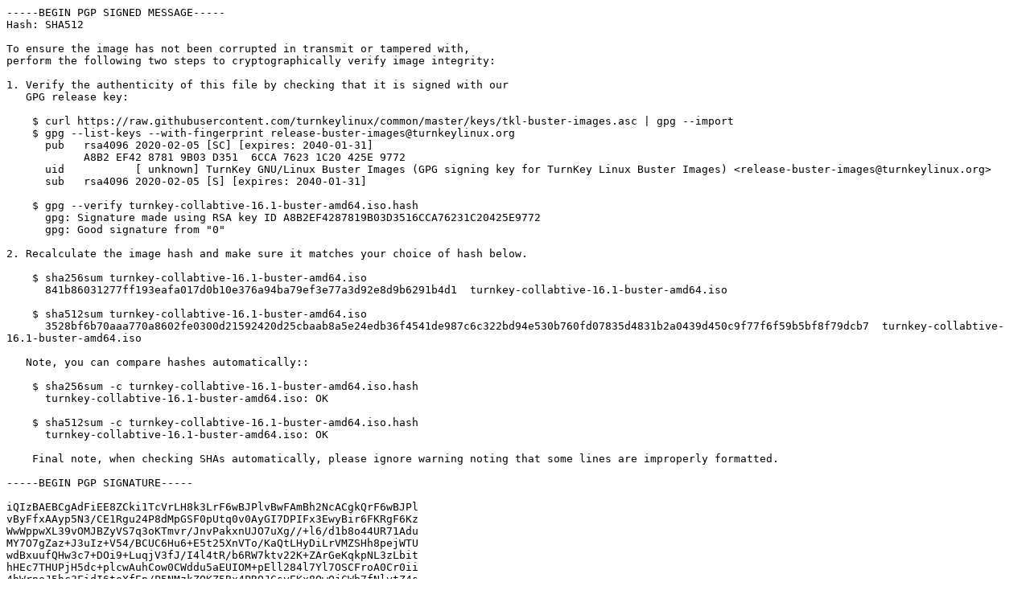

--- FILE ---
content_type: text/plain
request_url: http://ftp.dk.xemacs.org/turnkeylinux/metadata/turnkey-collabtive/16.1-buster-amd64/turnkey-collabtive-16.1-buster-amd64.iso.hash
body_size: 2745
content:
-----BEGIN PGP SIGNED MESSAGE-----
Hash: SHA512

To ensure the image has not been corrupted in transmit or tampered with,
perform the following two steps to cryptographically verify image integrity:

1. Verify the authenticity of this file by checking that it is signed with our
   GPG release key:

    $ curl https://raw.githubusercontent.com/turnkeylinux/common/master/keys/tkl-buster-images.asc | gpg --import
    $ gpg --list-keys --with-fingerprint release-buster-images@turnkeylinux.org
      pub   rsa4096 2020-02-05 [SC] [expires: 2040-01-31]
            A8B2 EF42 8781 9B03 D351  6CCA 7623 1C20 425E 9772
      uid           [ unknown] TurnKey GNU/Linux Buster Images (GPG signing key for TurnKey Linux Buster Images) <release-buster-images@turnkeylinux.org>
      sub   rsa4096 2020-02-05 [S] [expires: 2040-01-31]
      
    $ gpg --verify turnkey-collabtive-16.1-buster-amd64.iso.hash
      gpg: Signature made using RSA key ID A8B2EF4287819B03D3516CCA76231C20425E9772
      gpg: Good signature from "0"

2. Recalculate the image hash and make sure it matches your choice of hash below.

    $ sha256sum turnkey-collabtive-16.1-buster-amd64.iso
      841b86031277ff193eafa017d0b10e376a94ba79ef3e77a3d92e8d9b6291b4d1  turnkey-collabtive-16.1-buster-amd64.iso

    $ sha512sum turnkey-collabtive-16.1-buster-amd64.iso
      3528bf6b70aaa770a8602fe0300d21592420d25cbaab8a5e24edb36f4541de987c6c322bd94e530b760fd07835d4831b2a0439d450c9f77f6f59b5bf8f79dcb7  turnkey-collabtive-16.1-buster-amd64.iso

   Note, you can compare hashes automatically::

    $ sha256sum -c turnkey-collabtive-16.1-buster-amd64.iso.hash
      turnkey-collabtive-16.1-buster-amd64.iso: OK

    $ sha512sum -c turnkey-collabtive-16.1-buster-amd64.iso.hash
      turnkey-collabtive-16.1-buster-amd64.iso: OK

    Final note, when checking SHAs automatically, please ignore warning noting that some lines are improperly formatted.

-----BEGIN PGP SIGNATURE-----

iQIzBAEBCgAdFiEE8ZCki1TcVrLH8k3LrF6wBJPlvBwFAmBh2NcACgkQrF6wBJPl
vByFfxAAyp5N3/CE1Rgu24P8dMpGSF0pUtq0v0AyGI7DPIFx3EwyBir6FKRgF6Kz
WwWppwXL39vOMJBZyVS7q3oKTmvr/JnvPakxnUJO7uXg//+l6/d1b8o44UR71Adu
MY7O7gZaz+J3uIz+V54/BCUC6Hu6+E5t25XnVTo/KaQtLHyDiLrVMZSHh8pejWTU
wdBxuufQHw3c7+DOi9+LuqjV3fJ/I4l4tR/b6RW7ktv22K+ZArGeKqkpNL3zLbit
hHEc7THUPjH5dc+plcwAuhCow0CWddu5aEUIOM+pEll284l7Yl7OSCFroA0Cr0ii
4hWrneJ5hc3FidI6toXfEp/P5NMzkZOKZ5Bx4PRQJCsyEKx8QwQjCWb7fNlvtZ4s
BFC30ZMXrTQObI0WZQ9QmKVMWeQxJzeF0pZGv4qt8dDTx0W2Swt+L56XlIoGLyu9
PHoK5fQlnezqRd/P8CR/CRjVpDq9EyEzWowl8EQQi7JlDqWVSz9aFYsJG0oPoAf1
f7LYc+MHInACSr3x1UkE6UyWxhBY1TUKmyI2bH37pp3YUp6IGUJUd4gYSugBsEOp
5m7b9NSeZCaWi2POWoBbIHhGdKA3EOxRUuK5DsIetg6dOaap1M8KUNq4/Tq7K16W
o/M2aSXnI2gTmQaxpHsUeyjxdnNxkFOK3Jq1XLhtlnO0mZpCP3M=
=EeeL
-----END PGP SIGNATURE-----
